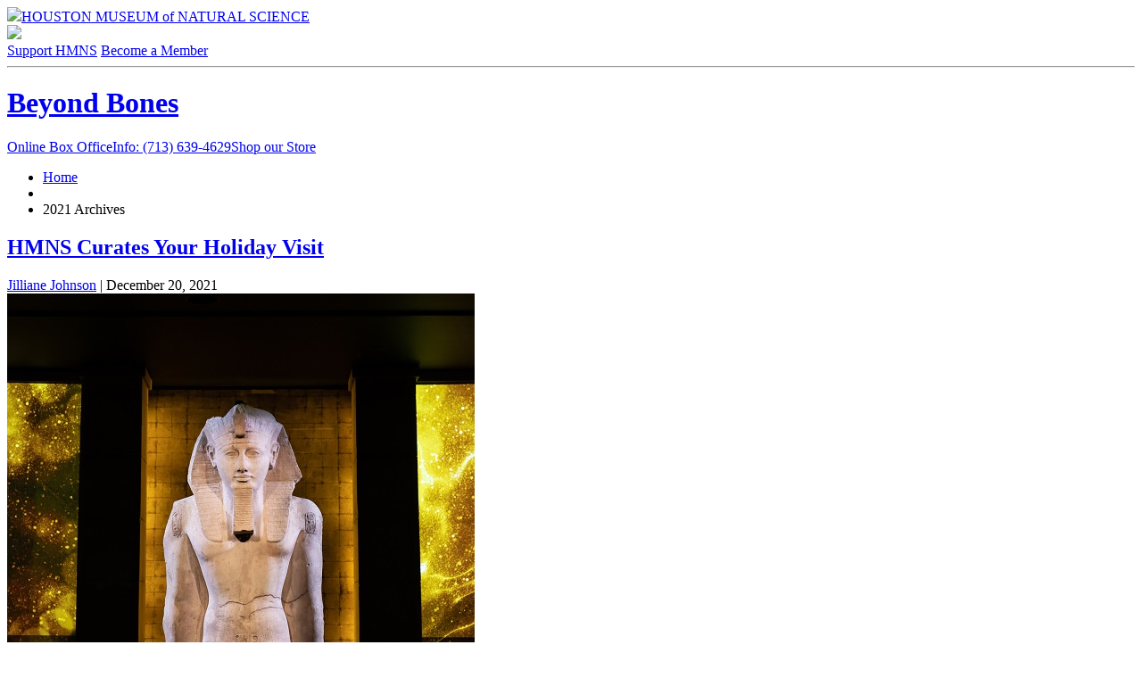

--- FILE ---
content_type: text/html; charset=UTF-8
request_url: https://blog.hmns.org/2021/
body_size: 71652
content:
<!DOCTYPE html>
<html dir="ltr" lang="en-US">
<head>
        <meta charset="UTF-8" />
    <meta name="viewport" content="width=device-width, initial-scale=1">
    
    <!-- Google tag (gtag.js) -->
    <script async src="https://www.googletagmanager.com/gtag/js?id=G-SQ90W8KFGW"></script>
    <script>
      window.dataLayer = window.dataLayer || [];
      function gtag(){dataLayer.push(arguments);}
      gtag('js', new Date());

      gtag('config', 'G-SQ90W8KFGW');
    </script>
    <script type="text/javascript">
/* <![CDATA[ */
window.JetpackScriptData = {"site":{"icon":"","title":"BEYONDbones","host":"unknown","is_wpcom_platform":false}};
/* ]]> */
</script>
	<style>img:is([sizes="auto" i], [sizes^="auto," i]) { contain-intrinsic-size: 3000px 1500px }</style>
	
		<!-- All in One SEO 4.8.5 - aioseo.com -->
		<title>2021 | BEYONDbones</title>
	<meta name="robots" content="noindex, max-image-preview:large" />
	<link rel="canonical" href="https://blog.hmns.org/2021/" />
	<link rel="next" href="https://blog.hmns.org/2021/page/2/" />
	<meta name="generator" content="All in One SEO (AIOSEO) 4.8.5" />
		<script type="application/ld+json" class="aioseo-schema">
			{"@context":"https:\/\/schema.org","@graph":[{"@type":"BreadcrumbList","@id":"https:\/\/blog.hmns.org\/2021\/#breadcrumblist","itemListElement":[{"@type":"ListItem","@id":"https:\/\/blog.hmns.org#listItem","position":1,"name":"Home","item":"https:\/\/blog.hmns.org","nextItem":{"@type":"ListItem","@id":"https:\/\/blog.hmns.org\/2021\/#listItem","name":2021}},{"@type":"ListItem","@id":"https:\/\/blog.hmns.org\/2021\/#listItem","position":2,"name":2021,"previousItem":{"@type":"ListItem","@id":"https:\/\/blog.hmns.org#listItem","name":"Home"}}]},{"@type":"CollectionPage","@id":"https:\/\/blog.hmns.org\/2021\/#collectionpage","url":"https:\/\/blog.hmns.org\/2021\/","name":"2021 | BEYONDbones","inLanguage":"en-US","isPartOf":{"@id":"https:\/\/blog.hmns.org\/#website"},"breadcrumb":{"@id":"https:\/\/blog.hmns.org\/2021\/#breadcrumblist"}},{"@type":"Organization","@id":"https:\/\/blog.hmns.org\/#organization","name":"BEYONDbones","description":"Houston Museum of Natural Science","url":"https:\/\/blog.hmns.org\/","sameAs":["https:\/\/www.facebook.com\/HoustonMuseumOfNaturalScience","https:\/\/twitter.com\/hmns","https:\/\/instagram.com\/hmns","https:\/\/youtube.com\/@houstonmuseum"]},{"@type":"WebSite","@id":"https:\/\/blog.hmns.org\/#website","url":"https:\/\/blog.hmns.org\/","name":"BEYONDbones","description":"Houston Museum of Natural Science","inLanguage":"en-US","publisher":{"@id":"https:\/\/blog.hmns.org\/#organization"}}]}
		</script>
		<!-- All in One SEO -->

<link rel='dns-prefetch' href='//stats.wp.com' />
<link rel='dns-prefetch' href='//fonts.googleapis.com' />
<script type="text/javascript">
/* <![CDATA[ */
window._wpemojiSettings = {"baseUrl":"https:\/\/s.w.org\/images\/core\/emoji\/16.0.1\/72x72\/","ext":".png","svgUrl":"https:\/\/s.w.org\/images\/core\/emoji\/16.0.1\/svg\/","svgExt":".svg","source":{"concatemoji":"https:\/\/blog.hmns.org\/wp-includes\/js\/wp-emoji-release.min.js?ver=6.8.2"}};
/*! This file is auto-generated */
!function(s,n){var o,i,e;function c(e){try{var t={supportTests:e,timestamp:(new Date).valueOf()};sessionStorage.setItem(o,JSON.stringify(t))}catch(e){}}function p(e,t,n){e.clearRect(0,0,e.canvas.width,e.canvas.height),e.fillText(t,0,0);var t=new Uint32Array(e.getImageData(0,0,e.canvas.width,e.canvas.height).data),a=(e.clearRect(0,0,e.canvas.width,e.canvas.height),e.fillText(n,0,0),new Uint32Array(e.getImageData(0,0,e.canvas.width,e.canvas.height).data));return t.every(function(e,t){return e===a[t]})}function u(e,t){e.clearRect(0,0,e.canvas.width,e.canvas.height),e.fillText(t,0,0);for(var n=e.getImageData(16,16,1,1),a=0;a<n.data.length;a++)if(0!==n.data[a])return!1;return!0}function f(e,t,n,a){switch(t){case"flag":return n(e,"\ud83c\udff3\ufe0f\u200d\u26a7\ufe0f","\ud83c\udff3\ufe0f\u200b\u26a7\ufe0f")?!1:!n(e,"\ud83c\udde8\ud83c\uddf6","\ud83c\udde8\u200b\ud83c\uddf6")&&!n(e,"\ud83c\udff4\udb40\udc67\udb40\udc62\udb40\udc65\udb40\udc6e\udb40\udc67\udb40\udc7f","\ud83c\udff4\u200b\udb40\udc67\u200b\udb40\udc62\u200b\udb40\udc65\u200b\udb40\udc6e\u200b\udb40\udc67\u200b\udb40\udc7f");case"emoji":return!a(e,"\ud83e\udedf")}return!1}function g(e,t,n,a){var r="undefined"!=typeof WorkerGlobalScope&&self instanceof WorkerGlobalScope?new OffscreenCanvas(300,150):s.createElement("canvas"),o=r.getContext("2d",{willReadFrequently:!0}),i=(o.textBaseline="top",o.font="600 32px Arial",{});return e.forEach(function(e){i[e]=t(o,e,n,a)}),i}function t(e){var t=s.createElement("script");t.src=e,t.defer=!0,s.head.appendChild(t)}"undefined"!=typeof Promise&&(o="wpEmojiSettingsSupports",i=["flag","emoji"],n.supports={everything:!0,everythingExceptFlag:!0},e=new Promise(function(e){s.addEventListener("DOMContentLoaded",e,{once:!0})}),new Promise(function(t){var n=function(){try{var e=JSON.parse(sessionStorage.getItem(o));if("object"==typeof e&&"number"==typeof e.timestamp&&(new Date).valueOf()<e.timestamp+604800&&"object"==typeof e.supportTests)return e.supportTests}catch(e){}return null}();if(!n){if("undefined"!=typeof Worker&&"undefined"!=typeof OffscreenCanvas&&"undefined"!=typeof URL&&URL.createObjectURL&&"undefined"!=typeof Blob)try{var e="postMessage("+g.toString()+"("+[JSON.stringify(i),f.toString(),p.toString(),u.toString()].join(",")+"));",a=new Blob([e],{type:"text/javascript"}),r=new Worker(URL.createObjectURL(a),{name:"wpTestEmojiSupports"});return void(r.onmessage=function(e){c(n=e.data),r.terminate(),t(n)})}catch(e){}c(n=g(i,f,p,u))}t(n)}).then(function(e){for(var t in e)n.supports[t]=e[t],n.supports.everything=n.supports.everything&&n.supports[t],"flag"!==t&&(n.supports.everythingExceptFlag=n.supports.everythingExceptFlag&&n.supports[t]);n.supports.everythingExceptFlag=n.supports.everythingExceptFlag&&!n.supports.flag,n.DOMReady=!1,n.readyCallback=function(){n.DOMReady=!0}}).then(function(){return e}).then(function(){var e;n.supports.everything||(n.readyCallback(),(e=n.source||{}).concatemoji?t(e.concatemoji):e.wpemoji&&e.twemoji&&(t(e.twemoji),t(e.wpemoji)))}))}((window,document),window._wpemojiSettings);
/* ]]> */
</script>
<style id='wp-emoji-styles-inline-css' type='text/css'>

	img.wp-smiley, img.emoji {
		display: inline !important;
		border: none !important;
		box-shadow: none !important;
		height: 1em !important;
		width: 1em !important;
		margin: 0 0.07em !important;
		vertical-align: -0.1em !important;
		background: none !important;
		padding: 0 !important;
	}
</style>
<link rel='stylesheet' id='wp-block-library-css' href='https://blog.hmns.org/wp-includes/css/dist/block-library/style.min.css?ver=6.8.2' type='text/css' media='all' />
<style id='classic-theme-styles-inline-css' type='text/css'>
/*! This file is auto-generated */
.wp-block-button__link{color:#fff;background-color:#32373c;border-radius:9999px;box-shadow:none;text-decoration:none;padding:calc(.667em + 2px) calc(1.333em + 2px);font-size:1.125em}.wp-block-file__button{background:#32373c;color:#fff;text-decoration:none}
</style>
<link rel='stylesheet' id='mediaelement-css' href='https://blog.hmns.org/wp-includes/js/mediaelement/mediaelementplayer-legacy.min.css?ver=4.2.17' type='text/css' media='all' />
<link rel='stylesheet' id='wp-mediaelement-css' href='https://blog.hmns.org/wp-includes/js/mediaelement/wp-mediaelement.min.css?ver=6.8.2' type='text/css' media='all' />
<style id='jetpack-sharing-buttons-style-inline-css' type='text/css'>
.jetpack-sharing-buttons__services-list{display:flex;flex-direction:row;flex-wrap:wrap;gap:0;list-style-type:none;margin:5px;padding:0}.jetpack-sharing-buttons__services-list.has-small-icon-size{font-size:12px}.jetpack-sharing-buttons__services-list.has-normal-icon-size{font-size:16px}.jetpack-sharing-buttons__services-list.has-large-icon-size{font-size:24px}.jetpack-sharing-buttons__services-list.has-huge-icon-size{font-size:36px}@media print{.jetpack-sharing-buttons__services-list{display:none!important}}.editor-styles-wrapper .wp-block-jetpack-sharing-buttons{gap:0;padding-inline-start:0}ul.jetpack-sharing-buttons__services-list.has-background{padding:1.25em 2.375em}
</style>
<style id='global-styles-inline-css' type='text/css'>
:root{--wp--preset--aspect-ratio--square: 1;--wp--preset--aspect-ratio--4-3: 4/3;--wp--preset--aspect-ratio--3-4: 3/4;--wp--preset--aspect-ratio--3-2: 3/2;--wp--preset--aspect-ratio--2-3: 2/3;--wp--preset--aspect-ratio--16-9: 16/9;--wp--preset--aspect-ratio--9-16: 9/16;--wp--preset--color--black: #000000;--wp--preset--color--cyan-bluish-gray: #abb8c3;--wp--preset--color--white: #ffffff;--wp--preset--color--pale-pink: #f78da7;--wp--preset--color--vivid-red: #cf2e2e;--wp--preset--color--luminous-vivid-orange: #ff6900;--wp--preset--color--luminous-vivid-amber: #fcb900;--wp--preset--color--light-green-cyan: #7bdcb5;--wp--preset--color--vivid-green-cyan: #00d084;--wp--preset--color--pale-cyan-blue: #8ed1fc;--wp--preset--color--vivid-cyan-blue: #0693e3;--wp--preset--color--vivid-purple: #9b51e0;--wp--preset--gradient--vivid-cyan-blue-to-vivid-purple: linear-gradient(135deg,rgba(6,147,227,1) 0%,rgb(155,81,224) 100%);--wp--preset--gradient--light-green-cyan-to-vivid-green-cyan: linear-gradient(135deg,rgb(122,220,180) 0%,rgb(0,208,130) 100%);--wp--preset--gradient--luminous-vivid-amber-to-luminous-vivid-orange: linear-gradient(135deg,rgba(252,185,0,1) 0%,rgba(255,105,0,1) 100%);--wp--preset--gradient--luminous-vivid-orange-to-vivid-red: linear-gradient(135deg,rgba(255,105,0,1) 0%,rgb(207,46,46) 100%);--wp--preset--gradient--very-light-gray-to-cyan-bluish-gray: linear-gradient(135deg,rgb(238,238,238) 0%,rgb(169,184,195) 100%);--wp--preset--gradient--cool-to-warm-spectrum: linear-gradient(135deg,rgb(74,234,220) 0%,rgb(151,120,209) 20%,rgb(207,42,186) 40%,rgb(238,44,130) 60%,rgb(251,105,98) 80%,rgb(254,248,76) 100%);--wp--preset--gradient--blush-light-purple: linear-gradient(135deg,rgb(255,206,236) 0%,rgb(152,150,240) 100%);--wp--preset--gradient--blush-bordeaux: linear-gradient(135deg,rgb(254,205,165) 0%,rgb(254,45,45) 50%,rgb(107,0,62) 100%);--wp--preset--gradient--luminous-dusk: linear-gradient(135deg,rgb(255,203,112) 0%,rgb(199,81,192) 50%,rgb(65,88,208) 100%);--wp--preset--gradient--pale-ocean: linear-gradient(135deg,rgb(255,245,203) 0%,rgb(182,227,212) 50%,rgb(51,167,181) 100%);--wp--preset--gradient--electric-grass: linear-gradient(135deg,rgb(202,248,128) 0%,rgb(113,206,126) 100%);--wp--preset--gradient--midnight: linear-gradient(135deg,rgb(2,3,129) 0%,rgb(40,116,252) 100%);--wp--preset--font-size--small: 13px;--wp--preset--font-size--medium: 20px;--wp--preset--font-size--large: 36px;--wp--preset--font-size--x-large: 42px;--wp--preset--spacing--20: 0.44rem;--wp--preset--spacing--30: 0.67rem;--wp--preset--spacing--40: 1rem;--wp--preset--spacing--50: 1.5rem;--wp--preset--spacing--60: 2.25rem;--wp--preset--spacing--70: 3.38rem;--wp--preset--spacing--80: 5.06rem;--wp--preset--shadow--natural: 6px 6px 9px rgba(0, 0, 0, 0.2);--wp--preset--shadow--deep: 12px 12px 50px rgba(0, 0, 0, 0.4);--wp--preset--shadow--sharp: 6px 6px 0px rgba(0, 0, 0, 0.2);--wp--preset--shadow--outlined: 6px 6px 0px -3px rgba(255, 255, 255, 1), 6px 6px rgba(0, 0, 0, 1);--wp--preset--shadow--crisp: 6px 6px 0px rgba(0, 0, 0, 1);}:where(.is-layout-flex){gap: 0.5em;}:where(.is-layout-grid){gap: 0.5em;}body .is-layout-flex{display: flex;}.is-layout-flex{flex-wrap: wrap;align-items: center;}.is-layout-flex > :is(*, div){margin: 0;}body .is-layout-grid{display: grid;}.is-layout-grid > :is(*, div){margin: 0;}:where(.wp-block-columns.is-layout-flex){gap: 2em;}:where(.wp-block-columns.is-layout-grid){gap: 2em;}:where(.wp-block-post-template.is-layout-flex){gap: 1.25em;}:where(.wp-block-post-template.is-layout-grid){gap: 1.25em;}.has-black-color{color: var(--wp--preset--color--black) !important;}.has-cyan-bluish-gray-color{color: var(--wp--preset--color--cyan-bluish-gray) !important;}.has-white-color{color: var(--wp--preset--color--white) !important;}.has-pale-pink-color{color: var(--wp--preset--color--pale-pink) !important;}.has-vivid-red-color{color: var(--wp--preset--color--vivid-red) !important;}.has-luminous-vivid-orange-color{color: var(--wp--preset--color--luminous-vivid-orange) !important;}.has-luminous-vivid-amber-color{color: var(--wp--preset--color--luminous-vivid-amber) !important;}.has-light-green-cyan-color{color: var(--wp--preset--color--light-green-cyan) !important;}.has-vivid-green-cyan-color{color: var(--wp--preset--color--vivid-green-cyan) !important;}.has-pale-cyan-blue-color{color: var(--wp--preset--color--pale-cyan-blue) !important;}.has-vivid-cyan-blue-color{color: var(--wp--preset--color--vivid-cyan-blue) !important;}.has-vivid-purple-color{color: var(--wp--preset--color--vivid-purple) !important;}.has-black-background-color{background-color: var(--wp--preset--color--black) !important;}.has-cyan-bluish-gray-background-color{background-color: var(--wp--preset--color--cyan-bluish-gray) !important;}.has-white-background-color{background-color: var(--wp--preset--color--white) !important;}.has-pale-pink-background-color{background-color: var(--wp--preset--color--pale-pink) !important;}.has-vivid-red-background-color{background-color: var(--wp--preset--color--vivid-red) !important;}.has-luminous-vivid-orange-background-color{background-color: var(--wp--preset--color--luminous-vivid-orange) !important;}.has-luminous-vivid-amber-background-color{background-color: var(--wp--preset--color--luminous-vivid-amber) !important;}.has-light-green-cyan-background-color{background-color: var(--wp--preset--color--light-green-cyan) !important;}.has-vivid-green-cyan-background-color{background-color: var(--wp--preset--color--vivid-green-cyan) !important;}.has-pale-cyan-blue-background-color{background-color: var(--wp--preset--color--pale-cyan-blue) !important;}.has-vivid-cyan-blue-background-color{background-color: var(--wp--preset--color--vivid-cyan-blue) !important;}.has-vivid-purple-background-color{background-color: var(--wp--preset--color--vivid-purple) !important;}.has-black-border-color{border-color: var(--wp--preset--color--black) !important;}.has-cyan-bluish-gray-border-color{border-color: var(--wp--preset--color--cyan-bluish-gray) !important;}.has-white-border-color{border-color: var(--wp--preset--color--white) !important;}.has-pale-pink-border-color{border-color: var(--wp--preset--color--pale-pink) !important;}.has-vivid-red-border-color{border-color: var(--wp--preset--color--vivid-red) !important;}.has-luminous-vivid-orange-border-color{border-color: var(--wp--preset--color--luminous-vivid-orange) !important;}.has-luminous-vivid-amber-border-color{border-color: var(--wp--preset--color--luminous-vivid-amber) !important;}.has-light-green-cyan-border-color{border-color: var(--wp--preset--color--light-green-cyan) !important;}.has-vivid-green-cyan-border-color{border-color: var(--wp--preset--color--vivid-green-cyan) !important;}.has-pale-cyan-blue-border-color{border-color: var(--wp--preset--color--pale-cyan-blue) !important;}.has-vivid-cyan-blue-border-color{border-color: var(--wp--preset--color--vivid-cyan-blue) !important;}.has-vivid-purple-border-color{border-color: var(--wp--preset--color--vivid-purple) !important;}.has-vivid-cyan-blue-to-vivid-purple-gradient-background{background: var(--wp--preset--gradient--vivid-cyan-blue-to-vivid-purple) !important;}.has-light-green-cyan-to-vivid-green-cyan-gradient-background{background: var(--wp--preset--gradient--light-green-cyan-to-vivid-green-cyan) !important;}.has-luminous-vivid-amber-to-luminous-vivid-orange-gradient-background{background: var(--wp--preset--gradient--luminous-vivid-amber-to-luminous-vivid-orange) !important;}.has-luminous-vivid-orange-to-vivid-red-gradient-background{background: var(--wp--preset--gradient--luminous-vivid-orange-to-vivid-red) !important;}.has-very-light-gray-to-cyan-bluish-gray-gradient-background{background: var(--wp--preset--gradient--very-light-gray-to-cyan-bluish-gray) !important;}.has-cool-to-warm-spectrum-gradient-background{background: var(--wp--preset--gradient--cool-to-warm-spectrum) !important;}.has-blush-light-purple-gradient-background{background: var(--wp--preset--gradient--blush-light-purple) !important;}.has-blush-bordeaux-gradient-background{background: var(--wp--preset--gradient--blush-bordeaux) !important;}.has-luminous-dusk-gradient-background{background: var(--wp--preset--gradient--luminous-dusk) !important;}.has-pale-ocean-gradient-background{background: var(--wp--preset--gradient--pale-ocean) !important;}.has-electric-grass-gradient-background{background: var(--wp--preset--gradient--electric-grass) !important;}.has-midnight-gradient-background{background: var(--wp--preset--gradient--midnight) !important;}.has-small-font-size{font-size: var(--wp--preset--font-size--small) !important;}.has-medium-font-size{font-size: var(--wp--preset--font-size--medium) !important;}.has-large-font-size{font-size: var(--wp--preset--font-size--large) !important;}.has-x-large-font-size{font-size: var(--wp--preset--font-size--x-large) !important;}
:where(.wp-block-post-template.is-layout-flex){gap: 1.25em;}:where(.wp-block-post-template.is-layout-grid){gap: 1.25em;}
:where(.wp-block-columns.is-layout-flex){gap: 2em;}:where(.wp-block-columns.is-layout-grid){gap: 2em;}
:root :where(.wp-block-pullquote){font-size: 1.5em;line-height: 1.6;}
</style>
<link rel='stylesheet' id='wp-email-css' href='https://blog.hmns.org/wp-content/plugins/wp-email/email-css.css?ver=2.69.3' type='text/css' media='all' />
<link rel='stylesheet' id='style-css' href='https://blog.hmns.org/wp-content/themes/hmns2022blog/style.css?ver=6.8.2' type='text/css' media='all' />
<link rel='stylesheet' id='hmns2022-css' href='https://blog.hmns.org/wp-content/themes/hmns2022blog/css/hmns2022.css?ver=1.1' type='text/css' media='all' />
<link rel='stylesheet' id='fonts-css' href='https://fonts.googleapis.com/css?family=Open+Sans%3A400%2C300%2C600%2C700&#038;ver=6.8.2' type='text/css' media='all' />
<link rel='stylesheet' id='datepicker-css-css' href='https://blog.hmns.org/wp-content/themes/hmns2022blog/css/bootstrap-datepicker3.standalone.min.css?ver=6.8.2' type='text/css' media='all' />
<link rel='stylesheet' id='gallery-css' href='https://blog.hmns.org/wp-content/themes/hmns2022blog/css/gallery.css?ver=6.8.2' type='text/css' media='all' />
<script type="text/javascript" src="https://blog.hmns.org/wp-includes/js/jquery/jquery.min.js?ver=3.7.1" id="jquery-core-js"></script>
<script type="text/javascript" src="https://blog.hmns.org/wp-includes/js/jquery/jquery-migrate.min.js?ver=3.4.1" id="jquery-migrate-js"></script>
<script type="text/javascript" src="https://blog.hmns.org/wp-content/plugins/fun-with-widget-structures/js/script.js?ver=0.1" id="widget_structures_script-js"></script>
<script type="text/javascript" src="https://blog.hmns.org/wp-content/themes/hmns2022blog/js/bootstrap-datepicker.min.js?ver=6.8.2" id="datepicker-js"></script>
<script type="text/javascript" src="https://blog.hmns.org/wp-content/themes/hmns2022blog/js/shadbow.js?ver=6.8.2" id="shadbow-js"></script>
<script type="text/javascript" src="https://blog.hmns.org/wp-content/themes/hmns2022blog/js/sorttable.js?ver=6.8.2" id="sorttable-js"></script>
<script type="text/javascript" id="hmns2022-js-extra">
/* <![CDATA[ */
var hmns2022 = {"theme_uri":"https:\/\/blog.hmns.org\/wp-content\/themes\/hmns2022blog"};
/* ]]> */
</script>
<script type="text/javascript" src="https://blog.hmns.org/wp-content/themes/hmns2022blog/js/hmns2022.js?ver=6.8.2" id="hmns2022-js"></script>
<link rel="stylesheet" href="https://blog.hmns.org/wp-content/plugins/fun-with-widget-structures/css/style.php" type="text/css" media="screen"  /><!--[if IE 6]><link rel="stylesheet" href="https://blog.hmns.org/wp-content/plugins/fun-with-widget-structures/css/style.php?IE=true" type="text/css" media="screen"  /><![endif]--><link rel="https://api.w.org/" href="https://blog.hmns.org/wp-json/" /><link rel="EditURI" type="application/rsd+xml" title="RSD" href="https://blog.hmns.org/xmlrpc.php?rsd" />
<meta name="generator" content="WordPress 6.8.2" />
	<style>img#wpstats{display:none}</style>
		</head>
<body class="archive date wp-theme-hmns2022blog">
        <div id="wrapper" class="hfeed">
        <header class="header" role="banner">
            <div id="branding" class="row">
                <div class="col-half"></div>
                <div class="col-7" id="site-title" itemprop="publisher" itemscope itemtype="https://schema.org/Organization">
                    <div class="pull-left helper-middle">
                    <a class="logo" href="http://https://www.hmns.org" target="_blank"><img src="https://blog.hmns.org/wp-content/themes/hmns2022blog/images/HMNS_logo_2022_White.svg"><span class="display-none">HOUSTON MUSEUM of NATURAL SCIENCE</span></a><div class="hamburgercontainer" onclick="myHamburger(this)"><div class="hamburger1"></div><div class="hamburger2"></div><div class="hamburger3"></div></div><div class="pull-right helper-middle"><a href="/?s="><img  id="search" src="https://blog.hmns.org/wp-content/themes/hmns2022blog/images/search-wt.png"></a></div></div></div>
                <div class="col-4"><a href="/checkout/donate" id="donatebtn" class="btn btn-color btn-block" target="_blank">Support HMNS</a>
                <a href="https://my.hmns.org/donate/contribute2" id="memberbtn" class="btn btn-member btn-block" target="_blank">Become a Member</a></div>
                <div class="col-half"></div>
            </div>
<hr />            <div class="row">
                <div class="col-half"></div>
                <div class="col-7"><h1 id="main-title"><a href="https://blog.hmns.org" target="_self">Beyond Bones</a></h1></div>
                <div class="col-half"></div>
                <div class="col-half"></div>
                <div class="col-3"><a href="https://my.hmns.org" id="storebtn"class="btn btn-block btn-default btn-white" target="_blank">Online Box Office<span>Info:  (713) 639-4629</span></a><a href="https://museumstore.hmns.org" id="blogbtn" class="btn btn-block btn-default btn-white" target="_blank">Shop our Store</a></div>
                <div class="col-half"></div>
            </div>
        </header>
        
        <div id="container"><div id="breadcrumb-container">
    <div class="container">
        <div class="row">
            <div class="col-half"></div>
            <div class="col-11">
                <ul id="breadcrumbs" class="breadcrumbs"><li class="item-home"><a class="bread-link bread-home" href="https://blog.hmns.org" title="Home"><span class="display-none">Home</span><i class="glyphicon glyphicon-home"></i></a></li><li class="separator separator-home">  </li><li class="item-current item-current-2021"><span class="bread-current bread-current-2021" title="2021">2021 Archives</span></li></ul>            </div>
            <div class="col-half"></div>
        </div>
    </div>
</div>
<div class="row">
    <div class="col-half"></div>
    <div class="col-7">
<article id="post-31901" class="post-31901 post type-post status-publish format-standard has-post-thumbnail hentry category-anthropology category-egyptology-2 category-science category-special-exhibitions-2 tag-body-worlds tag-egypt tag-hall-of-ancient-egypt tag-hmns tag-science tag-trains-over-texas">
<header>
<h2 class="entry-title"><a href="https://blog.hmns.org/2021/12/hmns-curates-your-holiday-visit/" title="HMNS Curates Your Holiday Visit" rel="bookmark">HMNS Curates Your Holiday Visit</a>
</h2><div class="entry-meta">
<span class="author vcard"><span><a href="https://blog.hmns.org/author/jjohnson/" title="Posts by Jilliane Johnson" rel="author">Jilliane Johnson</a></span></span>
<span class="meta-sep"> | </span>
<time class="entry-date" datetime="December 20, 2021" title="December 20, 2021" >December 20, 2021</time>
</div></header>
<div class="entry-summary">
<a href="https://blog.hmns.org/2021/12/hmns-curates-your-holiday-visit/" title="HMNS Curates Your Holiday Visit"><img width="524" height="600" src="https://blog.hmns.org/wp-content/uploads/2021/12/Ramses.jpg" class="attachment-post-thumbnail size-post-thumbnail wp-post-image" alt="" decoding="async" fetchpriority="high" srcset="https://blog.hmns.org/wp-content/uploads/2021/12/Ramses.jpg 524w, https://blog.hmns.org/wp-content/uploads/2021/12/Ramses-262x300.jpg 262w, https://blog.hmns.org/wp-content/uploads/2021/12/Ramses-250x286.jpg 250w, https://blog.hmns.org/wp-content/uploads/2021/12/Ramses-115x132.jpg 115w" sizes="(max-width: 524px) 100vw, 524px" /></a>
<span itemprop="description"><p>We understand. By now you probably have a good amount of cabin fever still burning from the inside out after being cooped up all of 2020 and you’re itching to get back into the exhibit halls. Yet with announcement after announcement of this renovation and that opening exhibit, you may be a bit overwhelmed and [&hellip;]</p>
</span>
</div></article><article id="post-31897" class="post-31897 post type-post status-publish format-standard has-post-thumbnail hentry category-astronomy category-george-observatory-2 category-science category-the-george-observatory category-volunteers tag-astronomy tag-george-observatory tag-hmns tag-science">
<header>
<h2 class="entry-title"><a href="https://blog.hmns.org/2021/12/volunteer-spotlight-kayla-lafrance/" title="Volunteer Spotlight | Kayla LaFrance" rel="bookmark">Volunteer Spotlight | Kayla LaFrance</a>
</h2><div class="entry-meta">
<span class="author vcard"><span><a href="https://blog.hmns.org/author/hlange/" title="Posts by HLange" rel="author">HLange</a></span></span>
<span class="meta-sep"> | </span>
<time class="entry-date" datetime="December 14, 2021" title="December 14, 2021" >December 14, 2021</time>
</div></header>
<div class="entry-summary">
<a href="https://blog.hmns.org/2021/12/volunteer-spotlight-kayla-lafrance/" title="Volunteer Spotlight | Kayla LaFrance"><img width="600" height="450" src="https://blog.hmns.org/wp-content/uploads/2021/12/Kayla-LaFrance.jpg" class="attachment-post-thumbnail size-post-thumbnail wp-post-image" alt="" decoding="async" srcset="https://blog.hmns.org/wp-content/uploads/2021/12/Kayla-LaFrance.jpg 600w, https://blog.hmns.org/wp-content/uploads/2021/12/Kayla-LaFrance-300x225.jpg 300w, https://blog.hmns.org/wp-content/uploads/2021/12/Kayla-LaFrance-250x188.jpg 250w, https://blog.hmns.org/wp-content/uploads/2021/12/Kayla-LaFrance-132x99.jpg 132w" sizes="(max-width: 600px) 100vw, 600px" /></a>
<span itemprop="description"><p>The George Observatory could not have survived without numerous amateur astronomers over the years! We want to thank our many volunteers who continue to generously share their time and talents so that visitors may see images from a variety of telescopes and enjoy the night sky. How and when did you get interested in astronomy? [&hellip;]</p>
</span>
</div></article><article id="post-31875" class="post-31875 post type-post status-publish format-standard has-post-thumbnail hentry category-astronomy category-education category-george-observatory-2 category-the-george-observatory tag-astronomy tag-christmas-star tag-education tag-george-observatory tag-hmns tag-science">
<header>
<h2 class="entry-title"><a href="https://blog.hmns.org/2021/12/what-was-the-christmas-star-2/" title="What Was &#8216;The Christmas Star&#8217;?" rel="bookmark">What Was &#8216;The Christmas Star&#8217;?</a>
</h2><div class="entry-meta">
<span class="author vcard"><span><a href="https://blog.hmns.org/author/hlange/" title="Posts by HLange" rel="author">HLange</a></span></span>
<span class="meta-sep"> | </span>
<time class="entry-date" datetime="December 13, 2021" title="December 13, 2021" >December 13, 2021</time>
</div></header>
<div class="entry-summary">
<a href="https://blog.hmns.org/2021/12/what-was-the-christmas-star-2/" title="What Was &#8216;The Christmas Star&#8217;?"><img width="640" height="323" src="https://blog.hmns.org/wp-content/uploads/2021/12/north-star.jpg" class="attachment-post-thumbnail size-post-thumbnail wp-post-image" alt="" decoding="async" srcset="https://blog.hmns.org/wp-content/uploads/2021/12/north-star.jpg 640w, https://blog.hmns.org/wp-content/uploads/2021/12/north-star-300x151.jpg 300w, https://blog.hmns.org/wp-content/uploads/2021/12/north-star-250x126.jpg 250w, https://blog.hmns.org/wp-content/uploads/2021/12/north-star-132x67.jpg 132w" sizes="(max-width: 640px) 100vw, 640px" /></a>
<span itemprop="description"><p>Have you ever wondered what the Christmas star was? There are several astronomical events we can look at to see if there is a basis for the star mentioned in relation to the birth of Jesus. The Bible states: Now after&nbsp;Jesus was born in Bethlehem of Judea in the days of Herod the king, behold,&nbsp;wise [&hellip;]</p>
</span>
</div></article><article id="post-31862" class="post-31862 post type-post status-publish format-standard has-post-thumbnail hentry category-science tag-astronomy tag-george-observatory tag-hmns tag-science">
<header>
<h2 class="entry-title"><a href="https://blog.hmns.org/2021/12/comet-leonard-december-2021-sky-happenings/" title="Comet Leonard | December 2021 Sky Happenings" rel="bookmark">Comet Leonard | December 2021 Sky Happenings</a>
</h2><div class="entry-meta">
<span class="author vcard"><span><a href="https://blog.hmns.org/author/jwooten/" title="Posts by James" rel="author">James</a></span></span>
<span class="meta-sep"> | </span>
<time class="entry-date" datetime="December 2, 2021" title="December 2, 2021" >December 2, 2021</time>
</div></header>
<div class="entry-summary">
<a href="https://blog.hmns.org/2021/12/comet-leonard-december-2021-sky-happenings/" title="Comet Leonard | December 2021 Sky Happenings"><img width="668" height="668" src="https://blog.hmns.org/wp-content/uploads/2021/12/DecSky.png" class="attachment-post-thumbnail size-post-thumbnail wp-post-image" alt="" decoding="async" loading="lazy" srcset="https://blog.hmns.org/wp-content/uploads/2021/12/DecSky.png 668w, https://blog.hmns.org/wp-content/uploads/2021/12/DecSky-300x300.png 300w, https://blog.hmns.org/wp-content/uploads/2021/12/DecSky-150x150.png 150w, https://blog.hmns.org/wp-content/uploads/2021/12/DecSky-160x160.png 160w, https://blog.hmns.org/wp-content/uploads/2021/12/DecSky-212x212.png 212w, https://blog.hmns.org/wp-content/uploads/2021/12/DecSky-250x250.png 250w, https://blog.hmns.org/wp-content/uploads/2021/12/DecSky-132x132.png 132w" sizes="auto, (max-width: 668px) 100vw, 668px" /></a>
<span itemprop="description"><p>Venus remains in the evening sky one more month. Venus outshines everything except the Sun and the Moon, so it is unmistakable low in the southwest at dusk. Late in the month, Venus returns towards the Sun’s glare, where it will become invisible right after New Year’s Day. Jupiter and Saturn remain well placed for evening [&hellip;]</p>
</span>
</div></article><article id="post-31857" class="post-31857 post type-post status-publish format-standard has-post-thumbnail hentry category-astronomy category-george-observatory-2 category-the-george-observatory category-volunteers tag-astronomy tag-education tag-george-observatory tag-hmns tag-science">
<header>
<h2 class="entry-title"><a href="https://blog.hmns.org/2021/12/volunteer-spotlight-justin-mccollum/" title="Volunteer Spotlight | Justin McCollum" rel="bookmark">Volunteer Spotlight | Justin McCollum</a>
</h2><div class="entry-meta">
<span class="author vcard"><span><a href="https://blog.hmns.org/author/hlange/" title="Posts by HLange" rel="author">HLange</a></span></span>
<span class="meta-sep"> | </span>
<time class="entry-date" datetime="December 1, 2021" title="December 1, 2021" >December 1, 2021</time>
</div></header>
<div class="entry-summary">
<a href="https://blog.hmns.org/2021/12/volunteer-spotlight-justin-mccollum/" title="Volunteer Spotlight | Justin McCollum"><img width="430" height="645" src="https://blog.hmns.org/wp-content/uploads/2021/12/Justin-McCollum.png" class="attachment-post-thumbnail size-post-thumbnail wp-post-image" alt="" decoding="async" loading="lazy" srcset="https://blog.hmns.org/wp-content/uploads/2021/12/Justin-McCollum.png 430w, https://blog.hmns.org/wp-content/uploads/2021/12/Justin-McCollum-200x300.png 200w, https://blog.hmns.org/wp-content/uploads/2021/12/Justin-McCollum-250x375.png 250w, https://blog.hmns.org/wp-content/uploads/2021/12/Justin-McCollum-88x132.png 88w" sizes="auto, (max-width: 430px) 100vw, 430px" /></a>
<span itemprop="description"><p>The George Observatory could not have survived without numerous amateur astronomers over the years! We want to thank our many volunteers who continue to generously share their time and talents so that visitors may see images from a variety of telescopes and enjoy the night sky. How and when did you get interested in astronomy? [&hellip;]</p>
</span>
</div></article><article id="post-31843" class="post-31843 post type-post status-publish format-standard has-post-thumbnail hentry category-hall-of-the-americas category-native-american category-poetry category-science tag-hall-of-americas tag-hmns tag-joy-harjo tag-native-american tag-native-american-history">
<header>
<h2 class="entry-title"><a href="https://blog.hmns.org/2021/11/native-american-heritage-month/" title="Native American Heritage Month" rel="bookmark">Native American Heritage Month</a>
</h2><div class="entry-meta">
<span class="author vcard"><span><a href="https://blog.hmns.org/author/dirkv/" title="Posts by Dirk" rel="author">Dirk</a></span></span>
<span class="meta-sep"> | </span>
<time class="entry-date" datetime="November 23, 2021" title="November 23, 2021" >November 23, 2021</time>
</div></header>
<div class="entry-summary">
<a href="https://blog.hmns.org/2021/11/native-american-heritage-month/" title="Native American Heritage Month"><img width="600" height="432" src="https://blog.hmns.org/wp-content/uploads/2021/11/1024px-Joy_Harjo_Poet_Laureate.jpg" class="attachment-post-thumbnail size-post-thumbnail wp-post-image" alt="" decoding="async" loading="lazy" srcset="https://blog.hmns.org/wp-content/uploads/2021/11/1024px-Joy_Harjo_Poet_Laureate.jpg 600w, https://blog.hmns.org/wp-content/uploads/2021/11/1024px-Joy_Harjo_Poet_Laureate-300x216.jpg 300w, https://blog.hmns.org/wp-content/uploads/2021/11/1024px-Joy_Harjo_Poet_Laureate-250x180.jpg 250w, https://blog.hmns.org/wp-content/uploads/2021/11/1024px-Joy_Harjo_Poet_Laureate-132x95.jpg 132w" sizes="auto, (max-width: 600px) 100vw, 600px" /></a>
<span itemprop="description"><p>November is Native American Heritage Month. As the Houston Museum of Natural Science prepares its new permanent installation, the John P. McGovern Hall of the Americas, we want to make every month Native American Heritage month. One of the main thrusts in the new exhibit will be to raise up Indigenous voices, and let them [&hellip;]</p>
</span>
</div></article><article id="post-31833" class="post-31833 post type-post status-publish format-standard has-post-thumbnail hentry category-astronomy category-george-observatory-2 category-science category-sky-happenings category-the-george-observatory tag-astronomy tag-constellations tag-daylight-saving tag-eclipse tag-full-moon tag-george-observatory tag-observatory tag-sky-happenings">
<header>
<h2 class="entry-title"><a href="https://blog.hmns.org/2021/11/full-moon-november-2021-sky-happenings/" title="Full Moon | November 2021 Sky Happenings" rel="bookmark">Full Moon | November 2021 Sky Happenings</a>
</h2><div class="entry-meta">
<span class="author vcard"><span><a href="https://blog.hmns.org/author/jwooten/" title="Posts by James" rel="author">James</a></span></span>
<span class="meta-sep"> | </span>
<time class="entry-date" datetime="November 2, 2021" title="November 2, 2021" >November 2, 2021</time>
</div></header>
<div class="entry-summary">
<a href="https://blog.hmns.org/2021/11/full-moon-november-2021-sky-happenings/" title="Full Moon | November 2021 Sky Happenings"><img width="600" height="600" src="https://blog.hmns.org/wp-content/uploads/2021/11/NHQ201712030003_orig.jpg" class="attachment-post-thumbnail size-post-thumbnail wp-post-image" alt="" decoding="async" loading="lazy" srcset="https://blog.hmns.org/wp-content/uploads/2021/11/NHQ201712030003_orig.jpg 600w, https://blog.hmns.org/wp-content/uploads/2021/11/NHQ201712030003_orig-300x300.jpg 300w, https://blog.hmns.org/wp-content/uploads/2021/11/NHQ201712030003_orig-150x150.jpg 150w, https://blog.hmns.org/wp-content/uploads/2021/11/NHQ201712030003_orig-160x160.jpg 160w, https://blog.hmns.org/wp-content/uploads/2021/11/NHQ201712030003_orig-212x212.jpg 212w, https://blog.hmns.org/wp-content/uploads/2021/11/NHQ201712030003_orig-250x250.jpg 250w, https://blog.hmns.org/wp-content/uploads/2021/11/NHQ201712030003_orig-132x132.jpg 132w" sizes="auto, (max-width: 600px) 100vw, 600px" /></a>
<span itemprop="description"><p>Venus remains in the evening sky this month.&nbsp;Venus outshines everything except the Sun and the Moon, so it is unmistakable low in the southwest at dusk. Jupiter and&nbsp;Saturn&nbsp;remain well placed for evening observing this fall. Look for Jupiter and Saturn in the south as night falls. Jupiter is brighter than all the stars we ever [&hellip;]</p>
</span>
</div></article><article id="post-31829" class="post-31829 post type-post status-publish format-standard has-post-thumbnail hentry category-astronomy category-george-observatory-2 category-science category-the-george-observatory tag-astronomy tag-george-observatory tag-hmns tag-science">
<header>
<h2 class="entry-title"><a href="https://blog.hmns.org/2021/11/volunteer-spotlight-jeff-lepp/" title="Volunteer Spotlight | Jeff Lepp" rel="bookmark">Volunteer Spotlight | Jeff Lepp</a>
</h2><div class="entry-meta">
<span class="author vcard"><span><a href="https://blog.hmns.org/author/hlange/" title="Posts by HLange" rel="author">HLange</a></span></span>
<span class="meta-sep"> | </span>
<time class="entry-date" datetime="November 1, 2021" title="November 1, 2021" >November 1, 2021</time>
</div></header>
<div class="entry-summary">
<a href="https://blog.hmns.org/2021/11/volunteer-spotlight-jeff-lepp/" title="Volunteer Spotlight | Jeff Lepp"><img width="600" height="394" src="https://blog.hmns.org/wp-content/uploads/2021/11/Jeff-Lepp.jpg" class="attachment-post-thumbnail size-post-thumbnail wp-post-image" alt="" decoding="async" loading="lazy" srcset="https://blog.hmns.org/wp-content/uploads/2021/11/Jeff-Lepp.jpg 600w, https://blog.hmns.org/wp-content/uploads/2021/11/Jeff-Lepp-300x197.jpg 300w, https://blog.hmns.org/wp-content/uploads/2021/11/Jeff-Lepp-250x164.jpg 250w, https://blog.hmns.org/wp-content/uploads/2021/11/Jeff-Lepp-132x87.jpg 132w" sizes="auto, (max-width: 600px) 100vw, 600px" /></a>
<span itemprop="description"><p>The George Observatory could not have survived without numerous amateur astronomers over the years! We want to thank our many volunteers who continue to generously share their time and talents so that visitors may see images from a variety of telescopes and enjoy the night sky. How and when did you get interested in astronomy? [&hellip;]</p>
</span>
</div></article><article id="post-31820" class="post-31820 post type-post status-publish format-standard has-post-thumbnail hentry category-education category-giving-2 category-science tag-donation tag-hmns tag-science">
<header>
<h2 class="entry-title"><a href="https://blog.hmns.org/2021/10/the-truth-about-organ-eye-tissue-donation/" title="The Truth About Organ, Eye &#038; Tissue Donation" rel="bookmark">The Truth About Organ, Eye &#038; Tissue Donation</a>
</h2><div class="entry-meta">
<span class="author vcard"><span><a href="https://blog.hmns.org/author/guest-contributor/" title="Posts by Guest Contributor" rel="author">Guest Contributor</a></span></span>
<span class="meta-sep"> | </span>
<time class="entry-date" datetime="October 26, 2021" title="October 26, 2021" >October 26, 2021</time>
</div></header>
<div class="entry-summary">
<a href="https://blog.hmns.org/2021/10/the-truth-about-organ-eye-tissue-donation/" title="The Truth About Organ, Eye &#038; Tissue Donation"><img width="640" height="360" src="https://blog.hmns.org/wp-content/uploads/2021/10/organ-donation-g987fffe5d_640.jpg" class="attachment-post-thumbnail size-post-thumbnail wp-post-image" alt="" decoding="async" loading="lazy" srcset="https://blog.hmns.org/wp-content/uploads/2021/10/organ-donation-g987fffe5d_640.jpg 640w, https://blog.hmns.org/wp-content/uploads/2021/10/organ-donation-g987fffe5d_640-300x169.jpg 300w, https://blog.hmns.org/wp-content/uploads/2021/10/organ-donation-g987fffe5d_640-250x141.jpg 250w, https://blog.hmns.org/wp-content/uploads/2021/10/organ-donation-g987fffe5d_640-132x74.jpg 132w" sizes="auto, (max-width: 640px) 100vw, 640px" /></a>
<span itemprop="description"><p>By R. Patrick Wood, M.D. Recently the Beyond Bones Zoomcast welcomed R. Patrick Wood, M.D. from the organ procurement organization LifeGift onto the weekly interview show to chat about donating our organs after we die. We asked Dr. Wood to dispel some rumors and myths about this important, life-saving act. Organ, eye, and tissue donation [&hellip;]</p>
</span>
</div></article><article id="post-31812" class="post-31812 post type-post status-publish format-standard has-post-thumbnail hentry category-education category-hmns-sugar-land category-plants-insects category-science tag-decor tag-education tag-gardening tag-halloween tag-how-to">
<header>
<h2 class="entry-title"><a href="https://blog.hmns.org/2021/10/not-any-old-jack-o-lantern-planting-with-pumpkins/" title="Not Any Old Jack-O-Lantern | Planting with Pumpkins" rel="bookmark">Not Any Old Jack-O-Lantern | Planting with Pumpkins</a>
</h2><div class="entry-meta">
<span class="author vcard"><span><a href="https://blog.hmns.org/author/emills/" title="Posts by Erin M" rel="author">Erin M</a></span></span>
<span class="meta-sep"> | </span>
<time class="entry-date" datetime="October 21, 2021" title="October 21, 2021" >October 21, 2021</time>
</div></header>
<div class="entry-summary">
<a href="https://blog.hmns.org/2021/10/not-any-old-jack-o-lantern-planting-with-pumpkins/" title="Not Any Old Jack-O-Lantern | Planting with Pumpkins"><img width="400" height="533" src="https://blog.hmns.org/wp-content/uploads/2021/10/pumpkin-planter.jpg" class="attachment-post-thumbnail size-post-thumbnail wp-post-image" alt="" decoding="async" loading="lazy" srcset="https://blog.hmns.org/wp-content/uploads/2021/10/pumpkin-planter.jpg 400w, https://blog.hmns.org/wp-content/uploads/2021/10/pumpkin-planter-225x300.jpg 225w, https://blog.hmns.org/wp-content/uploads/2021/10/pumpkin-planter-250x333.jpg 250w, https://blog.hmns.org/wp-content/uploads/2021/10/pumpkin-planter-99x132.jpg 99w" sizes="auto, (max-width: 400px) 100vw, 400px" /></a>
<span itemprop="description"><p>Are you looking for a different way to decorate with pumpkins this year? I don’t know about you, but I’m a little tired of cutting the same old triangle eyes and toothy smile. Why not try something new and turn your pumpkins into fall planters? Pumpkins make awesome flower pots. Follow these simple steps to [&hellip;]</p>
</span>
</div></article>    </div>
    <div class="col-half"></div>
    <div class="col-half"></div>
    <div class="col-3 above-pullover side-mention">
        <div class="ticket-container side-mention">
                            <a href="https://www.hmns.org/support-hmns/become-a-member/" class="btn btn-default btn-orange">Become A Member <span>Support The Museum + Benefits</span></a>
							<a href="https://www.hmns.org" class="btn m-t-20 btn-default btn-blue">Vist HMNS.org</a>
							</div>
							<hr/>
						<b class="title-head">Editor's Picks</b>
															
									<a class="gray block" href="https://blog.hmns.org/2019/06/the-real-moon-hoax-that-you-havent-heard-of/" title="The Real Moon Hoax That You Haven&#8217;t Heard Of">The Real Moon Hoax That You Haven&#8217;t Heard Of</a>
									
																	
									<a class="gray block" href="https://blog.hmns.org/2019/02/is-darwin-relevant-today/" title="Is Darwin relevant today?">Is Darwin relevant today?</a>
									
																	
									<a class="gray block" href="https://blog.hmns.org/2019/02/oh-the-hermannity-the-story-of-houstons-most-beautiful-green-space/" title="Oh The Hermannity! The Story of Houston&#8217;s Most Beautiful Green Space">Oh The Hermannity! The Story of Houston&#8217;s Most Beautiful Green Space</a>
									
																	
									<a class="gray block" href="https://blog.hmns.org/2018/10/a-few-member-benefits-most-hmns-members-dont-know-about/" title="A Few Member Benefits Most HMNS Members Don&#8217;t Know About">A Few Member Benefits Most HMNS Members Don&#8217;t Know About</a>
									
																	
									<a class="gray block" href="https://blog.hmns.org/2018/09/what-the-loss-of-the-museu-nacional-in-rio-de-janeiros-collections-means-to-the-world/" title="What The Loss Of The Museu Nacional in Rio de Janeiro&#8217;s Collections Means To The World">What The Loss Of The Museu Nacional in Rio de Janeiro&#8217;s Collections Means To The World</a>
									
																	
									<a class="gray block" href="https://blog.hmns.org/2018/06/what-is-the-deal-with-brontosaurus/" title="What Is The Deal With Brontosaurus?!">What Is The Deal With Brontosaurus?!</a>
									
														<hr/>
        	<div id="sidebar" role="complementary">
		<ul>
			<div id="categories-2" class="widget widget_categories"><h2 class="widget-title">Categories</h2>
			<ul>
					<li class="cat-item cat-item-12171"><a href="https://blog.hmns.org/category/accessibility/">Accessibility</a>
</li>
	<li class="cat-item cat-item-9"><a href="https://blog.hmns.org/category/anthropology/">Anthropology</a>
</li>
	<li class="cat-item cat-item-9814"><a href="https://blog.hmns.org/category/archaeology/">Archaeology</a>
</li>
	<li class="cat-item cat-item-13"><a href="https://blog.hmns.org/category/astronomy/">Astronomy</a>
</li>
	<li class="cat-item cat-item-8602"><a href="https://blog.hmns.org/category/behind-the-scenes-2/">Behind-the-Scenes</a>
</li>
	<li class="cat-item cat-item-9310"><a href="https://blog.hmns.org/category/bulgari-130-years-of-masterpieces-2/">Bulgari: 130 Years of Masterpieces</a>
</li>
	<li class="cat-item cat-item-10406"><a href="https://blog.hmns.org/category/cabinet-of-curiosities/">Cabinet of Curiosities</a>
</li>
	<li class="cat-item cat-item-12227"><a href="https://blog.hmns.org/category/charro/">Charro</a>
</li>
	<li class="cat-item cat-item-9603"><a href="https://blog.hmns.org/category/chemistry-2/">Chemistry</a>
</li>
	<li class="cat-item cat-item-9878"><a href="https://blog.hmns.org/category/coastal-ecology/">Coastal Ecology</a>
</li>
	<li class="cat-item cat-item-12228"><a href="https://blog.hmns.org/category/cockrell-butterfly-center/">Cockrell Butterfly Center</a>
</li>
	<li class="cat-item cat-item-8656"><a href="https://blog.hmns.org/category/distinguished-lectures-2/">Distinguished Lectures</a>
</li>
	<li class="cat-item cat-item-15"><a href="https://blog.hmns.org/category/education/">Education</a>
</li>
	<li class="cat-item cat-item-8814"><a href="https://blog.hmns.org/category/egyptology-2/">Egyptology</a>
</li>
	<li class="cat-item cat-item-8"><a href="https://blog.hmns.org/category/energy/">Energy</a>
</li>
	<li class="cat-item cat-item-12238"><a href="https://blog.hmns.org/category/entertainment/">Entertainment</a>
</li>
	<li class="cat-item cat-item-9938"><a href="https://blog.hmns.org/category/entomology/">Entomology</a>
</li>
	<li class="cat-item cat-item-8677"><a href="https://blog.hmns.org/category/faberge-a-brilliant-vision/">Fabergé: A Brilliant Vision</a>
</li>
	<li class="cat-item cat-item-9084"><a href="https://blog.hmns.org/category/food-2/">Food</a>
</li>
	<li class="cat-item cat-item-9240"><a href="https://blog.hmns.org/category/geek-holidays-2/">Geek Holidays</a>
</li>
	<li class="cat-item cat-item-10"><a href="https://blog.hmns.org/category/gems-minerals/">Gems &amp; Minerals</a>
</li>
	<li class="cat-item cat-item-8339"><a href="https://blog.hmns.org/category/george-observatory-2/">George Observatory</a>
</li>
	<li class="cat-item cat-item-14"><a href="https://blog.hmns.org/category/giantscreen/">Giant Screen Theatre</a>
</li>
	<li class="cat-item cat-item-8583"><a href="https://blog.hmns.org/category/giving-2/">Giving</a>
</li>
	<li class="cat-item cat-item-12180"><a href="https://blog.hmns.org/category/hall-of-the-americas/">Hall of the Americas</a>
</li>
	<li class="cat-item cat-item-8312"><a href="https://blog.hmns.org/category/hmns-happenings/">HMNS Happenings</a>
</li>
	<li class="cat-item cat-item-8205"><a href="https://blog.hmns.org/category/hmns-sugar-land/">HMNS Sugar Land</a>
</li>
	<li class="cat-item cat-item-12211"><a href="https://blog.hmns.org/category/how-to/">How To</a>
</li>
	<li class="cat-item cat-item-12279"><a href="https://blog.hmns.org/category/native-american/indigenous/">Indigenous</a>
</li>
	<li class="cat-item cat-item-123"><a href="https://blog.hmns.org/category/lucys-legacy/">Lucy&#039;s Legacy</a>
</li>
	<li class="cat-item cat-item-8944"><a href="https://blog.hmns.org/category/magna-carta/">Magna Carta</a>
</li>
	<li class="cat-item cat-item-8336"><a href="https://blog.hmns.org/category/malacology-2/">Malacology</a>
</li>
	<li class="cat-item cat-item-8341"><a href="https://blog.hmns.org/category/maya-2012-2/">Maya 2012</a>
</li>
	<li class="cat-item cat-item-10561"><a href="https://blog.hmns.org/category/membership/">Membership</a>
</li>
	<li class="cat-item cat-item-9277"><a href="https://blog.hmns.org/category/mixers-elixirs-2/">Mixers &amp; Elixirs</a>
</li>
	<li class="cat-item cat-item-8245"><a href="https://blog.hmns.org/category/museum-store-2/">Museum Store</a>
</li>
	<li class="cat-item cat-item-12178"><a href="https://blog.hmns.org/category/native-american/">Native American</a>
</li>
	<li class="cat-item cat-item-8359"><a href="https://blog.hmns.org/category/outreach-2/">Outreach</a>
</li>
	<li class="cat-item cat-item-3"><a href="https://blog.hmns.org/category/paleontology/">Paleontology</a>
</li>
	<li class="cat-item cat-item-8168"><a href="https://blog.hmns.org/category/party-smarty/">Party Smarty</a>
</li>
	<li class="cat-item cat-item-7"><a href="https://blog.hmns.org/category/plants-insects/">Plants &amp; Insects</a>
</li>
	<li class="cat-item cat-item-12179"><a href="https://blog.hmns.org/category/poetry/">Poetry</a>
</li>
	<li class="cat-item cat-item-8946"><a href="https://blog.hmns.org/category/reactinteract/">React+Interact</a>
</li>
	<li class="cat-item cat-item-1"><a href="https://blog.hmns.org/category/science/">Science</a>
</li>
	<li class="cat-item cat-item-4721"><a href="https://blog.hmns.org/category/scouts/">Scouts</a>
</li>
	<li class="cat-item cat-item-12170"><a href="https://blog.hmns.org/category/sky-happenings/">Sky Happenings</a>
</li>
	<li class="cat-item cat-item-9432"><a href="https://blog.hmns.org/category/special-events/">Special Events</a>
</li>
	<li class="cat-item cat-item-8180"><a href="https://blog.hmns.org/category/special-exhibitions-2/">Special Exhibitions</a>
</li>
	<li class="cat-item cat-item-9263"><a href="https://blog.hmns.org/category/stem-gems/">STEM &amp; GEMS</a>
</li>
	<li class="cat-item cat-item-12173"><a href="https://blog.hmns.org/category/the-george-observatory/">The George Observatory</a>
</li>
	<li class="cat-item cat-item-10543"><a href="https://blog.hmns.org/category/volunteers/">Volunteers</a>
</li>
	<li class="cat-item cat-item-12189"><a href="https://blog.hmns.org/category/zoology/wildlife-zoology/">Wildlife</a>
</li>
	<li class="cat-item cat-item-12188"><a href="https://blog.hmns.org/category/wildlife/">Wildlife</a>
</li>
	<li class="cat-item cat-item-8706"><a href="https://blog.hmns.org/category/world-trekkers/">World Trekkers</a>
</li>
	<li class="cat-item cat-item-12"><a href="https://blog.hmns.org/category/zoology/">Zoology</a>
</li>
			</ul>

			</div><div id="wpb-caw-widget-2" class="widget wpb_caw_widget"><h2 class="widget-title">Archives by Month</h2>		<ul class="compact-archives" style="text-transform: uppercase;" >
			<li><strong><a href="https://blog.hmns.org/2024/">2024</a>: </strong> <a href="https://blog.hmns.org/2024/01/" title="January 2001">J</a> <a href="https://blog.hmns.org/2024/02/" title="February 2001">F</a> <a href="https://blog.hmns.org/2024/03/" title="March 2001">M</a> <a href="https://blog.hmns.org/2024/04/" title="April 2001">A</a> <a href="https://blog.hmns.org/2024/05/" title="May 2001">M</a> <a href="https://blog.hmns.org/2024/06/" title="June 2001">J</a> <a href="https://blog.hmns.org/2024/07/" title="July 2001">J</a> <a href="https://blog.hmns.org/2024/08/" title="August 2001">A</a> <a href="https://blog.hmns.org/2024/09/" title="September 2001">S</a> <a href="https://blog.hmns.org/2024/10/" title="October 2001">O</a> <a href="https://blog.hmns.org/2024/11/" title="November 2001">N</a> <a href="https://blog.hmns.org/2024/12/" title="December 2001">D</a> </li>
<li><strong><a href="https://blog.hmns.org/2023/">2023</a>: </strong> <a href="https://blog.hmns.org/2023/01/" title="January 2001">J</a> <a href="https://blog.hmns.org/2023/02/" title="February 2001">F</a> <a href="https://blog.hmns.org/2023/03/" title="March 2001">M</a> <a href="https://blog.hmns.org/2023/04/" title="April 2001">A</a> <a href="https://blog.hmns.org/2023/05/" title="May 2001">M</a> <a href="https://blog.hmns.org/2023/06/" title="June 2001">J</a> <a href="https://blog.hmns.org/2023/07/" title="July 2001">J</a> <a href="https://blog.hmns.org/2023/08/" title="August 2001">A</a> <a href="https://blog.hmns.org/2023/09/" title="September 2001">S</a> <a href="https://blog.hmns.org/2023/10/" title="October 2001">O</a> <a href="https://blog.hmns.org/2023/11/" title="November 2001">N</a> <a href="https://blog.hmns.org/2023/12/" title="December 2001">D</a> </li>
<li><strong><a href="https://blog.hmns.org/2022/">2022</a>: </strong> <a href="https://blog.hmns.org/2022/01/" title="January 2001">J</a> <a href="https://blog.hmns.org/2022/02/" title="February 2001">F</a> <a href="https://blog.hmns.org/2022/03/" title="March 2001">M</a> <a href="https://blog.hmns.org/2022/04/" title="April 2001">A</a> <a href="https://blog.hmns.org/2022/05/" title="May 2001">M</a> <a href="https://blog.hmns.org/2022/06/" title="June 2001">J</a> <a href="https://blog.hmns.org/2022/07/" title="July 2001">J</a> <a href="https://blog.hmns.org/2022/08/" title="August 2001">A</a> <a href="https://blog.hmns.org/2022/09/" title="September 2001">S</a> <a href="https://blog.hmns.org/2022/10/" title="October 2001">O</a> <a href="https://blog.hmns.org/2022/11/" title="November 2001">N</a> <a href="https://blog.hmns.org/2022/12/" title="December 2001">D</a> </li>
<li><strong><a href="https://blog.hmns.org/2021/">2021</a>: </strong> <a href="https://blog.hmns.org/2021/01/" title="January 2001">J</a> <a href="https://blog.hmns.org/2021/02/" title="February 2001">F</a> <a href="https://blog.hmns.org/2021/03/" title="March 2001">M</a> <a href="https://blog.hmns.org/2021/04/" title="April 2001">A</a> <a href="https://blog.hmns.org/2021/05/" title="May 2001">M</a> <a href="https://blog.hmns.org/2021/06/" title="June 2001">J</a> <a href="https://blog.hmns.org/2021/07/" title="July 2001">J</a> <a href="https://blog.hmns.org/2021/08/" title="August 2001">A</a> <a href="https://blog.hmns.org/2021/09/" title="September 2001">S</a> <a href="https://blog.hmns.org/2021/10/" title="October 2001">O</a> <a href="https://blog.hmns.org/2021/11/" title="November 2001">N</a> <a href="https://blog.hmns.org/2021/12/" title="December 2001">D</a> </li>
<li><strong><a href="https://blog.hmns.org/2020/">2020</a>: </strong> <a href="https://blog.hmns.org/2020/01/" title="January 2001">J</a> <a href="https://blog.hmns.org/2020/02/" title="February 2001">F</a> <a href="https://blog.hmns.org/2020/03/" title="March 2001">M</a> <a href="https://blog.hmns.org/2020/04/" title="April 2001">A</a> <a href="https://blog.hmns.org/2020/05/" title="May 2001">M</a> <a href="https://blog.hmns.org/2020/06/" title="June 2001">J</a> <a href="https://blog.hmns.org/2020/07/" title="July 2001">J</a> <a href="https://blog.hmns.org/2020/08/" title="August 2001">A</a> <a href="https://blog.hmns.org/2020/09/" title="September 2001">S</a> <a href="https://blog.hmns.org/2020/10/" title="October 2001">O</a> <a href="https://blog.hmns.org/2020/11/" title="November 2001">N</a> <a href="https://blog.hmns.org/2020/12/" title="December 2001">D</a> </li>
<li><strong><a href="https://blog.hmns.org/2019/">2019</a>: </strong> <a href="https://blog.hmns.org/2019/01/" title="January 2001">J</a> <a href="https://blog.hmns.org/2019/02/" title="February 2001">F</a> <a href="https://blog.hmns.org/2019/03/" title="March 2001">M</a> <a href="https://blog.hmns.org/2019/04/" title="April 2001">A</a> <a href="https://blog.hmns.org/2019/05/" title="May 2001">M</a> <a href="https://blog.hmns.org/2019/06/" title="June 2001">J</a> <a href="https://blog.hmns.org/2019/07/" title="July 2001">J</a> <a href="https://blog.hmns.org/2019/08/" title="August 2001">A</a> <a href="https://blog.hmns.org/2019/09/" title="September 2001">S</a> <a href="https://blog.hmns.org/2019/10/" title="October 2001">O</a> <a href="https://blog.hmns.org/2019/11/" title="November 2001">N</a> <a href="https://blog.hmns.org/2019/12/" title="December 2001">D</a> </li>
<li><strong><a href="https://blog.hmns.org/2018/">2018</a>: </strong> <a href="https://blog.hmns.org/2018/01/" title="January 2001">J</a> <a href="https://blog.hmns.org/2018/02/" title="February 2001">F</a> <a href="https://blog.hmns.org/2018/03/" title="March 2001">M</a> <a href="https://blog.hmns.org/2018/04/" title="April 2001">A</a> <a href="https://blog.hmns.org/2018/05/" title="May 2001">M</a> <a href="https://blog.hmns.org/2018/06/" title="June 2001">J</a> <a href="https://blog.hmns.org/2018/07/" title="July 2001">J</a> <a href="https://blog.hmns.org/2018/08/" title="August 2001">A</a> <a href="https://blog.hmns.org/2018/09/" title="September 2001">S</a> <a href="https://blog.hmns.org/2018/10/" title="October 2001">O</a> <a href="https://blog.hmns.org/2018/11/" title="November 2001">N</a> <a href="https://blog.hmns.org/2018/12/" title="December 2001">D</a> </li>
<li><strong><a href="https://blog.hmns.org/2017/">2017</a>: </strong> <a href="https://blog.hmns.org/2017/01/" title="January 2001">J</a> <a href="https://blog.hmns.org/2017/02/" title="February 2001">F</a> <a href="https://blog.hmns.org/2017/03/" title="March 2001">M</a> <a href="https://blog.hmns.org/2017/04/" title="April 2001">A</a> <a href="https://blog.hmns.org/2017/05/" title="May 2001">M</a> <a href="https://blog.hmns.org/2017/06/" title="June 2001">J</a> <a href="https://blog.hmns.org/2017/07/" title="July 2001">J</a> <a href="https://blog.hmns.org/2017/08/" title="August 2001">A</a> <a href="https://blog.hmns.org/2017/09/" title="September 2001">S</a> <a href="https://blog.hmns.org/2017/10/" title="October 2001">O</a> <a href="https://blog.hmns.org/2017/11/" title="November 2001">N</a> <a href="https://blog.hmns.org/2017/12/" title="December 2001">D</a> </li>
<li><strong><a href="https://blog.hmns.org/2016/">2016</a>: </strong> <a href="https://blog.hmns.org/2016/01/" title="January 2001">J</a> <a href="https://blog.hmns.org/2016/02/" title="February 2001">F</a> <a href="https://blog.hmns.org/2016/03/" title="March 2001">M</a> <a href="https://blog.hmns.org/2016/04/" title="April 2001">A</a> <a href="https://blog.hmns.org/2016/05/" title="May 2001">M</a> <a href="https://blog.hmns.org/2016/06/" title="June 2001">J</a> <a href="https://blog.hmns.org/2016/07/" title="July 2001">J</a> <a href="https://blog.hmns.org/2016/08/" title="August 2001">A</a> <a href="https://blog.hmns.org/2016/09/" title="September 2001">S</a> <a href="https://blog.hmns.org/2016/10/" title="October 2001">O</a> <a href="https://blog.hmns.org/2016/11/" title="November 2001">N</a> <a href="https://blog.hmns.org/2016/12/" title="December 2001">D</a> </li>
<li><strong><a href="https://blog.hmns.org/2015/">2015</a>: </strong> <a href="https://blog.hmns.org/2015/01/" title="January 2001">J</a> <a href="https://blog.hmns.org/2015/02/" title="February 2001">F</a> <a href="https://blog.hmns.org/2015/03/" title="March 2001">M</a> <a href="https://blog.hmns.org/2015/04/" title="April 2001">A</a> <a href="https://blog.hmns.org/2015/05/" title="May 2001">M</a> <a href="https://blog.hmns.org/2015/06/" title="June 2001">J</a> <a href="https://blog.hmns.org/2015/07/" title="July 2001">J</a> <a href="https://blog.hmns.org/2015/08/" title="August 2001">A</a> <a href="https://blog.hmns.org/2015/09/" title="September 2001">S</a> <a href="https://blog.hmns.org/2015/10/" title="October 2001">O</a> <a href="https://blog.hmns.org/2015/11/" title="November 2001">N</a> <a href="https://blog.hmns.org/2015/12/" title="December 2001">D</a> </li>
<li><strong><a href="https://blog.hmns.org/2014/">2014</a>: </strong> <a href="https://blog.hmns.org/2014/01/" title="January 2001">J</a> <a href="https://blog.hmns.org/2014/02/" title="February 2001">F</a> <a href="https://blog.hmns.org/2014/03/" title="March 2001">M</a> <a href="https://blog.hmns.org/2014/04/" title="April 2001">A</a> <a href="https://blog.hmns.org/2014/05/" title="May 2001">M</a> <a href="https://blog.hmns.org/2014/06/" title="June 2001">J</a> <a href="https://blog.hmns.org/2014/07/" title="July 2001">J</a> <a href="https://blog.hmns.org/2014/08/" title="August 2001">A</a> <a href="https://blog.hmns.org/2014/09/" title="September 2001">S</a> <a href="https://blog.hmns.org/2014/10/" title="October 2001">O</a> <a href="https://blog.hmns.org/2014/11/" title="November 2001">N</a> <a href="https://blog.hmns.org/2014/12/" title="December 2001">D</a> </li>
<li><strong><a href="https://blog.hmns.org/2013/">2013</a>: </strong> <a href="https://blog.hmns.org/2013/01/" title="January 2001">J</a> <a href="https://blog.hmns.org/2013/02/" title="February 2001">F</a> <a href="https://blog.hmns.org/2013/03/" title="March 2001">M</a> <a href="https://blog.hmns.org/2013/04/" title="April 2001">A</a> <a href="https://blog.hmns.org/2013/05/" title="May 2001">M</a> <a href="https://blog.hmns.org/2013/06/" title="June 2001">J</a> <a href="https://blog.hmns.org/2013/07/" title="July 2001">J</a> <a href="https://blog.hmns.org/2013/08/" title="August 2001">A</a> <a href="https://blog.hmns.org/2013/09/" title="September 2001">S</a> <a href="https://blog.hmns.org/2013/10/" title="October 2001">O</a> <a href="https://blog.hmns.org/2013/11/" title="November 2001">N</a> <a href="https://blog.hmns.org/2013/12/" title="December 2001">D</a> </li>
<li><strong><a href="https://blog.hmns.org/2009/">2009</a>: </strong> <span class="emptymonth">J</span> <span class="emptymonth">F</span> <span class="emptymonth">M</span> <span class="emptymonth">A</span> <span class="emptymonth">M</span> <a href="https://blog.hmns.org/2009/06/" title="June 2001">J</a> <span class="emptymonth">J</span> <span class="emptymonth">A</span> <span class="emptymonth">S</span> <span class="emptymonth">O</span> <span class="emptymonth">N</span> <span class="emptymonth">D</span> </li>
		</ul>
		</div>		</ul>
	</div>
    </div>
    <div class="col-half"></div>
</div>
<div style="height: 10px;">&nbsp;</div>
</div>
<div id="bottom-bar">
    <div class="container">
        <div class="row">
            <div class="col-1"></div>
            <div class="col-5"><div class="aligncenter">
                <h4><b>Stay in the know.</b><br />Join our mailing list.</h4>
            </div></div>
            <div class="col-1"></div>
            <div class="col-3"><div class="aligncenter"><a href="https://www.hmns.org/newsletter/" target="_blank" class="btn btn-block btn-default btn-white">Sign Up Today</a></div></div>
            <div class="col-2"></div>
        </div>
    </div>
</div>
<footer class="footer" role="contentinfo">
    <div class="container">
        <div class="row">
            <div class="col-half"></div><div class="col-11">
                <div class="aligncenter">
                   <a href="https://www.houstonartsalliance.com/" target="_blank"><img  class="city-houston"src="https://blog.hmns.org/wp-content/themes/hmns2022blog/images/houston.png"><span class="display-none">City of Houston Arts Alliance</span></a>
                   <a href="https://www.facebook.com/HoustonMuseumOfNaturalScience" target="_blank"><img  class="f-logo sslo"src="https://blog.hmns.org/wp-content/themes/hmns2022blog/images/facebook.png"><span class="display-none">HMNS Facebook</span></a>
                   <a href="https://www.twitter.com/hmns" target="_blank"><img  class="t-logo sslo"src="https://blog.hmns.org/wp-content/themes/hmns2022blog/images/twitter.png"><span class="display-none">HMNS Twitter</span></a>
                   <a href="https://www.pinterest.com/hmns" target="_blank"><img  class="p-logo sslo"src="https://blog.hmns.org/wp-content/themes/hmns2022blog/images/pinterest.png"><span class="display-none">HMNS Pinterest</span></a>                   
                   <a href="https://www.youtube.com/channel/UClurIMWyJ6VTL5II6yMLYBw" target="_blank"><img  class="y-logo sslo"src="https://blog.hmns.org/wp-content/themes/hmns2022blog/images/youtube.png"><span class="display-none">HMNS YouTube</span></a>
                   <a href="https://www.instagram.com/hmns" target="_blank"><img class="i-logo sslo" src="https://blog.hmns.org/wp-content/themes/hmns2022blog/images/instagram.png"><span class="display-none">HMNS Instagram</span></a>
                    <a href="https://www.tiktok.com/@hmns.official" target="_blank"><img class="k-logo sslo" src="https://blog.hmns.org/wp-content/themes/hmns2022blog/images/tiktok.png"><span class="display-none">HMNS TikTok</span></a>
                   <a href="/visit/accessibility/" target="_blank"><img   class="a-logo sslo"src="https://blog.hmns.org/wp-content/themes/hmns2022blog/images/badge-CAC.png"><span class="display-none">HMNS Autism Certified</span></a>
                   <a href="https://www.aam-us.org/" target="_blank"><img   class="i-logo sslo"src="https://blog.hmns.org/wp-content/themes/hmns2022blog/images/alliance_accredited.png"><span class="display-none">American Alliance of Museums</span></a>
                   <a href="https://www.citypass.com/houston?mv_source=hmns&campaign=footer" target="_blank"><img class="city-pass"src="https://blog.hmns.org/wp-content/themes/hmns2022blog/images/citypass.png"><span class="display-none">HMNS City Pass</span></a>
               </div></div>
               <div class="col-half"></div>
        </div>
        <hr class="dark"/>
        <div class="row">
            <div class="col-2"></div>
            <div class="col-8"><div class="aligncenter">
                <p style="color:#696969"><em>The Houston Museum of Natural Science is funded in part by the City of Houston through Houston Arts Alliance. The Houston Museum of Natural Science is a 501(c)(3) nonprofit organization that receives no federal or state funding. Tax ID # 74-1036131.</em></p>
            </div></div>
            <div class="col-2"></div>
        </div>
    </div>
</footer>
</div>
<script type="speculationrules">
{"prefetch":[{"source":"document","where":{"and":[{"href_matches":"\/*"},{"not":{"href_matches":["\/wp-*.php","\/wp-admin\/*","\/wp-content\/uploads\/*","\/wp-content\/*","\/wp-content\/plugins\/*","\/wp-content\/themes\/hmns2022blog\/*","\/*\\?(.+)"]}},{"not":{"selector_matches":"a[rel~=\"nofollow\"]"}},{"not":{"selector_matches":".no-prefetch, .no-prefetch a"}}]},"eagerness":"conservative"}]}
</script>
<script type="importmap" id="wp-importmap">
{"imports":{"@wordpress\/interactivity":"https:\/\/blog.hmns.org\/wp-includes\/js\/dist\/script-modules\/interactivity\/index.min.js?ver=55aebb6e0a16726baffb"}}
</script>
<script type="module" src="https://blog.hmns.org/wp-content/plugins/jetpack/jetpack_vendor/automattic/jetpack-forms/src/contact-form/../../dist/modules/form/view.js?ver=14.8" id="jp-forms-view-js-module"></script>
<link rel="modulepreload" href="https://blog.hmns.org/wp-includes/js/dist/script-modules/interactivity/index.min.js?ver=55aebb6e0a16726baffb" id="@wordpress/interactivity-js-modulepreload"><script type="application/json" id="wp-script-module-data-@wordpress/interactivity">
{"config":{"jetpack/form":{"error_types":{"is_required":"This field is required.","invalid_form_empty":"The form you are trying to submit is empty.","invalid_form":"Please fill out the form correctly."}}}}
</script>
<script type="text/javascript" id="wp-email-js-extra">
/* <![CDATA[ */
var emailL10n = {"ajax_url":"https:\/\/blog.hmns.org\/wp-admin\/admin-ajax.php","max_allowed":"5","text_error":"The Following Error Occurs:","text_name_invalid":"- Your Name is empty\/invalid","text_email_invalid":"- Your Email is empty\/invalid","text_remarks_invalid":"- Your Remarks is invalid","text_friend_names_empty":"- Friend Name(s) is empty","text_friend_name_invalid":"- Friend Name is empty\/invalid: ","text_max_friend_names_allowed":"- Maximum 5 Friend Names allowed","text_friend_emails_empty":"- Friend Email(s) is empty","text_friend_email_invalid":"- Friend Email is invalid: ","text_max_friend_emails_allowed":"- Maximum 5 Friend Emails allowed","text_friends_tally":"- Friend Name(s) count does not tally with Friend Email(s) count","text_image_verify_empty":"- Image Verification is empty"};
/* ]]> */
</script>
<script type="text/javascript" src="https://blog.hmns.org/wp-content/plugins/wp-email/email-js.js?ver=2.69.3" id="wp-email-js"></script>
<script type="text/javascript" id="jetpack-stats-js-before">
/* <![CDATA[ */
_stq = window._stq || [];
_stq.push([ "view", JSON.parse("{\"v\":\"ext\",\"blog\":\"234860020\",\"post\":\"0\",\"tz\":\"-6\",\"srv\":\"blog.hmns.org\",\"arch_date\":\"2021\",\"arch_results\":\"10\",\"j\":\"1:14.8\"}") ]);
_stq.push([ "clickTrackerInit", "234860020", "0" ]);
/* ]]> */
</script>
<script type="text/javascript" src="https://stats.wp.com/e-202604.js" id="jetpack-stats-js" defer="defer" data-wp-strategy="defer"></script>
<script>
    jQuery(document).ready(function($) {
        var deviceAgent = navigator.userAgent.toLowerCase();
        if (deviceAgent.match(/(iphone|ipod|ipad)/)) {
            $("html").addClass("ios");
        }
        if (navigator.userAgent.search("MSIE") >= 0) {
            $("html").addClass("ie");
        }
        else if (navigator.userAgent.search("Chrome") >= 0) {
            $("html").addClass("chrome");
        }
        else if (navigator.userAgent.search("Firefox") >= 0) {
            $("html").addClass("firefox");
        }
        else if (navigator.userAgent.search("Safari") >= 0 && navigator.userAgent.search("Chrome") < 0) {
            $("html").addClass("safari");
        }
        else if (navigator.userAgent.search("Opera") >= 0) {
            $("html").addClass("opera");
        }
    });
    var count = 0;
    var searchTerm = '';
    var shopTerm = '';
    var itemKey = '';
    var recently_viewed = '';
    var filteredValue = '';
    var displayGroup = '';
    var responsible_party = '';
    var form_subject = '';
    var template = 'https://blog.hmns.org/wp-content/themes/hmns2022blog';
    var pid = '31901';
    var pgid = '31901';
    var ipid = '0';
    var recurring_event = '';
    var blogTags = '';

    var zoom = '12';
    var lat = '-95.3930278';
    var lng = '29.7237647';

</script>
</body>
</html>